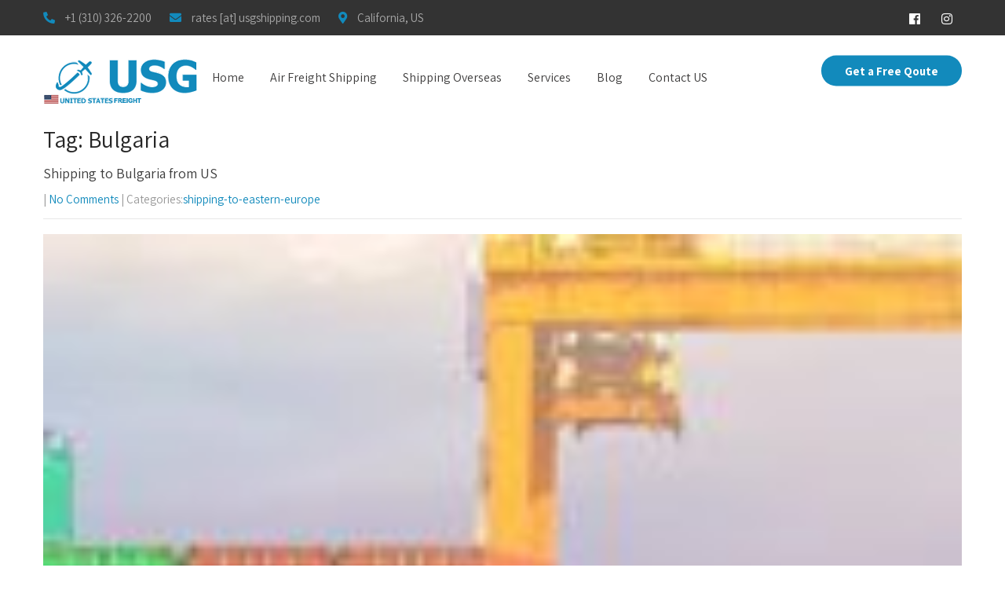

--- FILE ---
content_type: text/html; charset=UTF-8
request_url: https://usgshipping.com/tag/bulgaria/
body_size: 56493
content:
<!DOCTYPE html>
<html lang="en-US">
<head>
<meta charset="UTF-8">
<meta name="SKYPE_TOOLBAR" content="SKYPE_TOOLBAR_PARSER_COMPATIBLE">
<meta name="viewport" content="width=device-width, initial-scale=1">
<link rel="profile" href="http://gmpg.org/xfn/11">
<link rel="pingback" href="https://usgshipping.com/xmlrpc.php">
<!--[if lt IE 9]>
<script type="text/javascript" src="https://usgshipping.com/wp-content/themes/transport-pro/js/html5.js"></script>
<link rel="stylesheet" href="https://usgshipping.com/wp-content/themes/transport-pro/css/ie.css" type="text/css" media="all" />
<![endif]-->
<meta name='robots' content='index, follow, max-image-preview:large, max-snippet:-1, max-video-preview:-1' />
	<style>img:is([sizes="auto" i], [sizes^="auto," i]) { contain-intrinsic-size: 3000px 1500px }</style>
	
	<!-- This site is optimized with the Yoast SEO plugin v26.5 - https://yoast.com/wordpress/plugins/seo/ -->
	<title>Bulgaria Archives - USG Shipping</title>
	<link rel="canonical" href="https://usgshipping.com/tag/bulgaria/" />
	<meta property="og:locale" content="en_US" />
	<meta property="og:type" content="article" />
	<meta property="og:title" content="Bulgaria Archives - USG Shipping" />
	<meta property="og:url" content="https://usgshipping.com/tag/bulgaria/" />
	<meta property="og:site_name" content="USG Shipping" />
	<meta name="twitter:card" content="summary_large_image" />
	<script type="application/ld+json" class="yoast-schema-graph">{"@context":"https://schema.org","@graph":[{"@type":"CollectionPage","@id":"https://usgshipping.com/tag/bulgaria/","url":"https://usgshipping.com/tag/bulgaria/","name":"Bulgaria Archives - USG Shipping","isPartOf":{"@id":"https://usgshipping.com/#website"},"primaryImageOfPage":{"@id":"https://usgshipping.com/tag/bulgaria/#primaryimage"},"image":{"@id":"https://usgshipping.com/tag/bulgaria/#primaryimage"},"thumbnailUrl":"https://usgshipping.com/wp-content/uploads/Shipping-to-Bulgaria-from-US.jpg","breadcrumb":{"@id":"https://usgshipping.com/tag/bulgaria/#breadcrumb"},"inLanguage":"en-US"},{"@type":"ImageObject","inLanguage":"en-US","@id":"https://usgshipping.com/tag/bulgaria/#primaryimage","url":"https://usgshipping.com/wp-content/uploads/Shipping-to-Bulgaria-from-US.jpg","contentUrl":"https://usgshipping.com/wp-content/uploads/Shipping-to-Bulgaria-from-US.jpg","width":800,"height":200,"caption":"Shipping-to-Bulgaria-from-US"},{"@type":"BreadcrumbList","@id":"https://usgshipping.com/tag/bulgaria/#breadcrumb","itemListElement":[{"@type":"ListItem","position":1,"name":"Home","item":"https://usgshipping.com/"},{"@type":"ListItem","position":2,"name":"Bulgaria"}]},{"@type":"WebSite","@id":"https://usgshipping.com/#website","url":"https://usgshipping.com/","name":"USG Shipping Services","description":"International Container Shipping Services","publisher":{"@id":"https://usgshipping.com/#organization"},"potentialAction":[{"@type":"SearchAction","target":{"@type":"EntryPoint","urlTemplate":"https://usgshipping.com/?s={search_term_string}"},"query-input":{"@type":"PropertyValueSpecification","valueRequired":true,"valueName":"search_term_string"}}],"inLanguage":"en-US"},{"@type":"Organization","@id":"https://usgshipping.com/#organization","name":"USG Shipping","url":"https://usgshipping.com/","logo":{"@type":"ImageObject","inLanguage":"en-US","@id":"https://usgshipping.com/#/schema/logo/image/","url":"https://usgshipping.com/wp-content/uploads/2020/05/NewLogo.png","contentUrl":"https://usgshipping.com/wp-content/uploads/2020/05/NewLogo.png","width":270,"height":78,"caption":"USG Shipping"},"image":{"@id":"https://usgshipping.com/#/schema/logo/image/"},"sameAs":["https://facebook.com/usgeneralshipping","https://instagram.com/usgshipping_official"]}]}</script>
	<!-- / Yoast SEO plugin. -->


<link rel='dns-prefetch' href='//fonts.googleapis.com' />
<link rel="alternate" type="application/rss+xml" title="USG Shipping &raquo; Feed" href="https://usgshipping.com/feed/" />
<link rel="alternate" type="application/rss+xml" title="USG Shipping &raquo; Comments Feed" href="https://usgshipping.com/comments/feed/" />
<link rel="alternate" type="application/rss+xml" title="USG Shipping &raquo; Bulgaria Tag Feed" href="https://usgshipping.com/tag/bulgaria/feed/" />
<script type="text/javascript">
/* <![CDATA[ */
window._wpemojiSettings = {"baseUrl":"https:\/\/s.w.org\/images\/core\/emoji\/15.0.3\/72x72\/","ext":".png","svgUrl":"https:\/\/s.w.org\/images\/core\/emoji\/15.0.3\/svg\/","svgExt":".svg","source":{"concatemoji":"https:\/\/usgshipping.com\/wp-includes\/js\/wp-emoji-release.min.js?ver=6.7.4"}};
/*! This file is auto-generated */
!function(i,n){var o,s,e;function c(e){try{var t={supportTests:e,timestamp:(new Date).valueOf()};sessionStorage.setItem(o,JSON.stringify(t))}catch(e){}}function p(e,t,n){e.clearRect(0,0,e.canvas.width,e.canvas.height),e.fillText(t,0,0);var t=new Uint32Array(e.getImageData(0,0,e.canvas.width,e.canvas.height).data),r=(e.clearRect(0,0,e.canvas.width,e.canvas.height),e.fillText(n,0,0),new Uint32Array(e.getImageData(0,0,e.canvas.width,e.canvas.height).data));return t.every(function(e,t){return e===r[t]})}function u(e,t,n){switch(t){case"flag":return n(e,"\ud83c\udff3\ufe0f\u200d\u26a7\ufe0f","\ud83c\udff3\ufe0f\u200b\u26a7\ufe0f")?!1:!n(e,"\ud83c\uddfa\ud83c\uddf3","\ud83c\uddfa\u200b\ud83c\uddf3")&&!n(e,"\ud83c\udff4\udb40\udc67\udb40\udc62\udb40\udc65\udb40\udc6e\udb40\udc67\udb40\udc7f","\ud83c\udff4\u200b\udb40\udc67\u200b\udb40\udc62\u200b\udb40\udc65\u200b\udb40\udc6e\u200b\udb40\udc67\u200b\udb40\udc7f");case"emoji":return!n(e,"\ud83d\udc26\u200d\u2b1b","\ud83d\udc26\u200b\u2b1b")}return!1}function f(e,t,n){var r="undefined"!=typeof WorkerGlobalScope&&self instanceof WorkerGlobalScope?new OffscreenCanvas(300,150):i.createElement("canvas"),a=r.getContext("2d",{willReadFrequently:!0}),o=(a.textBaseline="top",a.font="600 32px Arial",{});return e.forEach(function(e){o[e]=t(a,e,n)}),o}function t(e){var t=i.createElement("script");t.src=e,t.defer=!0,i.head.appendChild(t)}"undefined"!=typeof Promise&&(o="wpEmojiSettingsSupports",s=["flag","emoji"],n.supports={everything:!0,everythingExceptFlag:!0},e=new Promise(function(e){i.addEventListener("DOMContentLoaded",e,{once:!0})}),new Promise(function(t){var n=function(){try{var e=JSON.parse(sessionStorage.getItem(o));if("object"==typeof e&&"number"==typeof e.timestamp&&(new Date).valueOf()<e.timestamp+604800&&"object"==typeof e.supportTests)return e.supportTests}catch(e){}return null}();if(!n){if("undefined"!=typeof Worker&&"undefined"!=typeof OffscreenCanvas&&"undefined"!=typeof URL&&URL.createObjectURL&&"undefined"!=typeof Blob)try{var e="postMessage("+f.toString()+"("+[JSON.stringify(s),u.toString(),p.toString()].join(",")+"));",r=new Blob([e],{type:"text/javascript"}),a=new Worker(URL.createObjectURL(r),{name:"wpTestEmojiSupports"});return void(a.onmessage=function(e){c(n=e.data),a.terminate(),t(n)})}catch(e){}c(n=f(s,u,p))}t(n)}).then(function(e){for(var t in e)n.supports[t]=e[t],n.supports.everything=n.supports.everything&&n.supports[t],"flag"!==t&&(n.supports.everythingExceptFlag=n.supports.everythingExceptFlag&&n.supports[t]);n.supports.everythingExceptFlag=n.supports.everythingExceptFlag&&!n.supports.flag,n.DOMReady=!1,n.readyCallback=function(){n.DOMReady=!0}}).then(function(){return e}).then(function(){var e;n.supports.everything||(n.readyCallback(),(e=n.source||{}).concatemoji?t(e.concatemoji):e.wpemoji&&e.twemoji&&(t(e.twemoji),t(e.wpemoji)))}))}((window,document),window._wpemojiSettings);
/* ]]> */
</script>

<style id='wp-emoji-styles-inline-css' type='text/css'>

	img.wp-smiley, img.emoji {
		display: inline !important;
		border: none !important;
		box-shadow: none !important;
		height: 1em !important;
		width: 1em !important;
		margin: 0 0.07em !important;
		vertical-align: -0.1em !important;
		background: none !important;
		padding: 0 !important;
	}
</style>
<link rel='stylesheet' id='wp-block-library-css' href='https://usgshipping.com/wp-includes/css/dist/block-library/style.min.css?ver=6.7.4' type='text/css' media='all' />
<style id='classic-theme-styles-inline-css' type='text/css'>
/*! This file is auto-generated */
.wp-block-button__link{color:#fff;background-color:#32373c;border-radius:9999px;box-shadow:none;text-decoration:none;padding:calc(.667em + 2px) calc(1.333em + 2px);font-size:1.125em}.wp-block-file__button{background:#32373c;color:#fff;text-decoration:none}
</style>
<style id='global-styles-inline-css' type='text/css'>
:root{--wp--preset--aspect-ratio--square: 1;--wp--preset--aspect-ratio--4-3: 4/3;--wp--preset--aspect-ratio--3-4: 3/4;--wp--preset--aspect-ratio--3-2: 3/2;--wp--preset--aspect-ratio--2-3: 2/3;--wp--preset--aspect-ratio--16-9: 16/9;--wp--preset--aspect-ratio--9-16: 9/16;--wp--preset--color--black: #000000;--wp--preset--color--cyan-bluish-gray: #abb8c3;--wp--preset--color--white: #ffffff;--wp--preset--color--pale-pink: #f78da7;--wp--preset--color--vivid-red: #cf2e2e;--wp--preset--color--luminous-vivid-orange: #ff6900;--wp--preset--color--luminous-vivid-amber: #fcb900;--wp--preset--color--light-green-cyan: #7bdcb5;--wp--preset--color--vivid-green-cyan: #00d084;--wp--preset--color--pale-cyan-blue: #8ed1fc;--wp--preset--color--vivid-cyan-blue: #0693e3;--wp--preset--color--vivid-purple: #9b51e0;--wp--preset--gradient--vivid-cyan-blue-to-vivid-purple: linear-gradient(135deg,rgba(6,147,227,1) 0%,rgb(155,81,224) 100%);--wp--preset--gradient--light-green-cyan-to-vivid-green-cyan: linear-gradient(135deg,rgb(122,220,180) 0%,rgb(0,208,130) 100%);--wp--preset--gradient--luminous-vivid-amber-to-luminous-vivid-orange: linear-gradient(135deg,rgba(252,185,0,1) 0%,rgba(255,105,0,1) 100%);--wp--preset--gradient--luminous-vivid-orange-to-vivid-red: linear-gradient(135deg,rgba(255,105,0,1) 0%,rgb(207,46,46) 100%);--wp--preset--gradient--very-light-gray-to-cyan-bluish-gray: linear-gradient(135deg,rgb(238,238,238) 0%,rgb(169,184,195) 100%);--wp--preset--gradient--cool-to-warm-spectrum: linear-gradient(135deg,rgb(74,234,220) 0%,rgb(151,120,209) 20%,rgb(207,42,186) 40%,rgb(238,44,130) 60%,rgb(251,105,98) 80%,rgb(254,248,76) 100%);--wp--preset--gradient--blush-light-purple: linear-gradient(135deg,rgb(255,206,236) 0%,rgb(152,150,240) 100%);--wp--preset--gradient--blush-bordeaux: linear-gradient(135deg,rgb(254,205,165) 0%,rgb(254,45,45) 50%,rgb(107,0,62) 100%);--wp--preset--gradient--luminous-dusk: linear-gradient(135deg,rgb(255,203,112) 0%,rgb(199,81,192) 50%,rgb(65,88,208) 100%);--wp--preset--gradient--pale-ocean: linear-gradient(135deg,rgb(255,245,203) 0%,rgb(182,227,212) 50%,rgb(51,167,181) 100%);--wp--preset--gradient--electric-grass: linear-gradient(135deg,rgb(202,248,128) 0%,rgb(113,206,126) 100%);--wp--preset--gradient--midnight: linear-gradient(135deg,rgb(2,3,129) 0%,rgb(40,116,252) 100%);--wp--preset--font-size--small: 13px;--wp--preset--font-size--medium: 20px;--wp--preset--font-size--large: 36px;--wp--preset--font-size--x-large: 42px;--wp--preset--spacing--20: 0.44rem;--wp--preset--spacing--30: 0.67rem;--wp--preset--spacing--40: 1rem;--wp--preset--spacing--50: 1.5rem;--wp--preset--spacing--60: 2.25rem;--wp--preset--spacing--70: 3.38rem;--wp--preset--spacing--80: 5.06rem;--wp--preset--shadow--natural: 6px 6px 9px rgba(0, 0, 0, 0.2);--wp--preset--shadow--deep: 12px 12px 50px rgba(0, 0, 0, 0.4);--wp--preset--shadow--sharp: 6px 6px 0px rgba(0, 0, 0, 0.2);--wp--preset--shadow--outlined: 6px 6px 0px -3px rgba(255, 255, 255, 1), 6px 6px rgba(0, 0, 0, 1);--wp--preset--shadow--crisp: 6px 6px 0px rgba(0, 0, 0, 1);}:where(.is-layout-flex){gap: 0.5em;}:where(.is-layout-grid){gap: 0.5em;}body .is-layout-flex{display: flex;}.is-layout-flex{flex-wrap: wrap;align-items: center;}.is-layout-flex > :is(*, div){margin: 0;}body .is-layout-grid{display: grid;}.is-layout-grid > :is(*, div){margin: 0;}:where(.wp-block-columns.is-layout-flex){gap: 2em;}:where(.wp-block-columns.is-layout-grid){gap: 2em;}:where(.wp-block-post-template.is-layout-flex){gap: 1.25em;}:where(.wp-block-post-template.is-layout-grid){gap: 1.25em;}.has-black-color{color: var(--wp--preset--color--black) !important;}.has-cyan-bluish-gray-color{color: var(--wp--preset--color--cyan-bluish-gray) !important;}.has-white-color{color: var(--wp--preset--color--white) !important;}.has-pale-pink-color{color: var(--wp--preset--color--pale-pink) !important;}.has-vivid-red-color{color: var(--wp--preset--color--vivid-red) !important;}.has-luminous-vivid-orange-color{color: var(--wp--preset--color--luminous-vivid-orange) !important;}.has-luminous-vivid-amber-color{color: var(--wp--preset--color--luminous-vivid-amber) !important;}.has-light-green-cyan-color{color: var(--wp--preset--color--light-green-cyan) !important;}.has-vivid-green-cyan-color{color: var(--wp--preset--color--vivid-green-cyan) !important;}.has-pale-cyan-blue-color{color: var(--wp--preset--color--pale-cyan-blue) !important;}.has-vivid-cyan-blue-color{color: var(--wp--preset--color--vivid-cyan-blue) !important;}.has-vivid-purple-color{color: var(--wp--preset--color--vivid-purple) !important;}.has-black-background-color{background-color: var(--wp--preset--color--black) !important;}.has-cyan-bluish-gray-background-color{background-color: var(--wp--preset--color--cyan-bluish-gray) !important;}.has-white-background-color{background-color: var(--wp--preset--color--white) !important;}.has-pale-pink-background-color{background-color: var(--wp--preset--color--pale-pink) !important;}.has-vivid-red-background-color{background-color: var(--wp--preset--color--vivid-red) !important;}.has-luminous-vivid-orange-background-color{background-color: var(--wp--preset--color--luminous-vivid-orange) !important;}.has-luminous-vivid-amber-background-color{background-color: var(--wp--preset--color--luminous-vivid-amber) !important;}.has-light-green-cyan-background-color{background-color: var(--wp--preset--color--light-green-cyan) !important;}.has-vivid-green-cyan-background-color{background-color: var(--wp--preset--color--vivid-green-cyan) !important;}.has-pale-cyan-blue-background-color{background-color: var(--wp--preset--color--pale-cyan-blue) !important;}.has-vivid-cyan-blue-background-color{background-color: var(--wp--preset--color--vivid-cyan-blue) !important;}.has-vivid-purple-background-color{background-color: var(--wp--preset--color--vivid-purple) !important;}.has-black-border-color{border-color: var(--wp--preset--color--black) !important;}.has-cyan-bluish-gray-border-color{border-color: var(--wp--preset--color--cyan-bluish-gray) !important;}.has-white-border-color{border-color: var(--wp--preset--color--white) !important;}.has-pale-pink-border-color{border-color: var(--wp--preset--color--pale-pink) !important;}.has-vivid-red-border-color{border-color: var(--wp--preset--color--vivid-red) !important;}.has-luminous-vivid-orange-border-color{border-color: var(--wp--preset--color--luminous-vivid-orange) !important;}.has-luminous-vivid-amber-border-color{border-color: var(--wp--preset--color--luminous-vivid-amber) !important;}.has-light-green-cyan-border-color{border-color: var(--wp--preset--color--light-green-cyan) !important;}.has-vivid-green-cyan-border-color{border-color: var(--wp--preset--color--vivid-green-cyan) !important;}.has-pale-cyan-blue-border-color{border-color: var(--wp--preset--color--pale-cyan-blue) !important;}.has-vivid-cyan-blue-border-color{border-color: var(--wp--preset--color--vivid-cyan-blue) !important;}.has-vivid-purple-border-color{border-color: var(--wp--preset--color--vivid-purple) !important;}.has-vivid-cyan-blue-to-vivid-purple-gradient-background{background: var(--wp--preset--gradient--vivid-cyan-blue-to-vivid-purple) !important;}.has-light-green-cyan-to-vivid-green-cyan-gradient-background{background: var(--wp--preset--gradient--light-green-cyan-to-vivid-green-cyan) !important;}.has-luminous-vivid-amber-to-luminous-vivid-orange-gradient-background{background: var(--wp--preset--gradient--luminous-vivid-amber-to-luminous-vivid-orange) !important;}.has-luminous-vivid-orange-to-vivid-red-gradient-background{background: var(--wp--preset--gradient--luminous-vivid-orange-to-vivid-red) !important;}.has-very-light-gray-to-cyan-bluish-gray-gradient-background{background: var(--wp--preset--gradient--very-light-gray-to-cyan-bluish-gray) !important;}.has-cool-to-warm-spectrum-gradient-background{background: var(--wp--preset--gradient--cool-to-warm-spectrum) !important;}.has-blush-light-purple-gradient-background{background: var(--wp--preset--gradient--blush-light-purple) !important;}.has-blush-bordeaux-gradient-background{background: var(--wp--preset--gradient--blush-bordeaux) !important;}.has-luminous-dusk-gradient-background{background: var(--wp--preset--gradient--luminous-dusk) !important;}.has-pale-ocean-gradient-background{background: var(--wp--preset--gradient--pale-ocean) !important;}.has-electric-grass-gradient-background{background: var(--wp--preset--gradient--electric-grass) !important;}.has-midnight-gradient-background{background: var(--wp--preset--gradient--midnight) !important;}.has-small-font-size{font-size: var(--wp--preset--font-size--small) !important;}.has-medium-font-size{font-size: var(--wp--preset--font-size--medium) !important;}.has-large-font-size{font-size: var(--wp--preset--font-size--large) !important;}.has-x-large-font-size{font-size: var(--wp--preset--font-size--x-large) !important;}
:where(.wp-block-post-template.is-layout-flex){gap: 1.25em;}:where(.wp-block-post-template.is-layout-grid){gap: 1.25em;}
:where(.wp-block-columns.is-layout-flex){gap: 2em;}:where(.wp-block-columns.is-layout-grid){gap: 2em;}
:root :where(.wp-block-pullquote){font-size: 1.5em;line-height: 1.6;}
</style>
<link rel='stylesheet' id='contact-form-7-css' href='https://usgshipping.com/wp-content/plugins/contact-form-7/includes/css/styles.css?ver=6.1.4' type='text/css' media='all' />
<link rel='stylesheet' id='SFSImainCss-css' href='https://usgshipping.com/wp-content/plugins/ultimate-social-media-icons/css/sfsi-style.css?ver=2.9.6' type='text/css' media='all' />
<link rel='stylesheet' id='disable_sfsi-css' href='https://usgshipping.com/wp-content/plugins/ultimate-social-media-icons/css/disable_sfsi.css?ver=6.7.4' type='text/css' media='all' />
<link rel='stylesheet' id='transportpro-gfonts-lato-css' href='//fonts.googleapis.com/css?family=Assistant%3A300%2C400%2C600%2C700%2C800&#038;ver=6.7.4' type='text/css' media='all' />
<link rel='stylesheet' id='transportpro-gfonts-body-css' href='//fonts.googleapis.com/css?family=Assistant&#038;subset=cyrillic%2Carabic%2Cbengali%2Ccyrillic%2Ccyrillic-ext%2Cdevanagari%2Cgreek%2Cgreek-ext%2Cgujarati%2Chebrew%2Clatin-ext%2Ctamil%2Ctelugu%2Cthai%2Cvietnamese%2Clatin&#038;ver=6.7.4' type='text/css' media='all' />
<link rel='stylesheet' id='transportpro-gfonts-logo-css' href='//fonts.googleapis.com/css?family=Assistant&#038;subset=cyrillic%2Carabic%2Cbengali%2Ccyrillic%2Ccyrillic-ext%2Cdevanagari%2Cgreek%2Cgreek-ext%2Cgujarati%2Chebrew%2Clatin-ext%2Ctamil%2Ctelugu%2Cthai%2Cvietnamese%2Clatin&#038;ver=6.7.4' type='text/css' media='all' />
<link rel='stylesheet' id='transportpro-basic-style-css' href='https://usgshipping.com/wp-content/themes/transport-pro/style.css?ver=6.7.4' type='text/css' media='all' />
<link rel='stylesheet' id='transportpro-editor-style-css' href='https://usgshipping.com/wp-content/themes/transport-pro/editor-style.css?ver=6.7.4' type='text/css' media='all' />
<link rel='stylesheet' id='transportpro-base-style-css' href='https://usgshipping.com/wp-content/themes/transport-pro/css/default.css?ver=6.7.4' type='text/css' media='all' />
<link rel='stylesheet' id='transportpro-fontawesome-all-style-css' href='https://usgshipping.com/wp-content/themes/transport-pro/fontsawesome/css/fontawesome-all.css?ver=6.7.4' type='text/css' media='all' />
<link rel='stylesheet' id='transportpro-hover-min-css' href='https://usgshipping.com/wp-content/themes/transport-pro/css/hover-min.css?ver=6.7.4' type='text/css' media='all' />
<link rel='stylesheet' id='transportpro-responsive-style-css' href='https://usgshipping.com/wp-content/themes/transport-pro/css/responsive.css?ver=6.7.4' type='text/css' media='all' />
<link rel='stylesheet' id='transportpro-mixitup-style-css' href='https://usgshipping.com/wp-content/themes/transport-pro/mixitup/style-mixitup.css?ver=6.7.4' type='text/css' media='all' />
<script type="text/javascript" async src="https://usgshipping.com/wp-includes/js/jquery/jquery.min.js?ver=3.7.1" id="jquery-core-js"></script>
<script type="text/javascript" async src="https://usgshipping.com/wp-includes/js/jquery/jquery-migrate.min.js?ver=3.4.1" id="jquery-migrate-js"></script>
<script type="text/javascript" async src="https://usgshipping.com/wp-content/themes/transport-pro/mixitup/jquery_013.js?ver=6.7.4" id="transportpro-jquery_013-script-js"></script>
<script type="text/javascript" async src="https://usgshipping.com/wp-content/themes/transport-pro/mixitup/jquery_003.js?ver=6.7.4" id="transportpro-jquery_003-script-js"></script>
<script type="text/javascript" async src="https://usgshipping.com/wp-content/themes/transport-pro/mixitup/jquery.prettyPhoto5152.js?ver=6.7.4" id="transportpro-prettyphoto-script-js"></script>
<link rel="https://api.w.org/" href="https://usgshipping.com/wp-json/" /><link rel="alternate" title="JSON" type="application/json" href="https://usgshipping.com/wp-json/wp/v2/tags/123" /><link rel="EditURI" type="application/rsd+xml" title="RSD" href="https://usgshipping.com/xmlrpc.php?rsd" />
<meta name="generator" content="WordPress 6.7.4" />
<meta name="follow.[base64]" content="0kTFYBgvXfreVCuggUQn"/><!-- Analytics by WP Statistics - https://wp-statistics.com -->
    	
    	<script>
		jQuery(window).bind('scroll', function() {
	var wwd = jQuery(window).width();
	if( wwd > 939 ){
		var navHeight = jQuery( window ).height() - 575;
			}
});		
					



// jQuery(window).load(function() {   
  // jQuery('.owl-carousel').owlCarousel({
    // loop:false,	
	// autoplay: false,
	// autoplayTimeout: 8000,
    // margin:20,
    // nav:false,
	// dots: true,
    // responsive:{
        // 0:{
            // items:1
        // },
        // 600:{
            // items:1
        // },
        // 1000:{
            // items:1
        // }
    // }
// })
    
  // });


jQuery(document).ready(function() {
  
  jQuery('.link').on('click', function(event){
    var $this = jQuery(this);
    if($this.hasClass('clicked')){
      $this.removeAttr('style').removeClass('clicked');
    } else{
      $this.css('background','#7fc242').addClass('clicked');
    }
  });
 
});
</script>


<style>@media screen and (max-width: 768px){
    .slider-main{
        display: none;
    }
#Mobileh1{
 display: block!important;
}
}
.menu-mainmenu-container {
margin-top:10px;
}
.sitenav ul li a{
padding: 30px 15px!important;
}</style><style>body, .contact-form-section .address,  .accordion-box .acc-content, #contactform_main input[type=text], #contactform_main input[type=email], #contactform_main input[type=tel], #contactform_main input[type=url], #contactform_main textarea, #contactform_main ::-webkit-input-placeholder,#contactform_main ::-moz-placeholder{color:#565656;}body{font-family:Assistant; font-size:15px;}.logo h1 {font-family:Assistant;color:#333333;font-size:28px}.tagline{color:#282828;}.logo img{height:auto;}.sitenav ul{font-family:'Assistant', sans-serif;font-size:15px}.sitenav ul li a, .sitenav ul li.current_page_item ul.sub-menu li a, .sitenav ul li.current-menu-parent ul.sub-menu li a{color:#3f3e3e;}.sitenav ul li ul{background:#f8f8f8;}h2.section_title{ font-family:Assistant; font-size:38px; color:#222222; }a:hover, .slide_toggle a:hover{color:#272727;}.footer h5, #footer-info .cols-2 h5{color:#ffffff; font-size:19px; }.copyright-txt{color:#979797}.design-by{color:#979797}.header-top{ color:#a7a7a7; background-color:#333333;}.header-top .social-icons a{ color:#ffffff;}.header{background-color:#ffffff;}.button, #commentform input#submit, input.search-submit, .post-password-form input[type=submit], p.read-more a, .pagination ul li span, .pagination ul li a, .headertop .right a, .wpcf7 form input[type='submit'], #sidebar .search-form input.search-submit{ color:#ffffff; }.button:hover, #commentform input#submit:hover, input.search-submit:hover, .post-password-form input[type=submit]:hover, p.read-more a:hover, .pagination ul li .current, .pagination ul li a:hover,.headertop .right a:hover, .wpcf7 form input[type='submit']:hover{background-color:#202020; color:#ffffff;}a.morebutton{ color:#ffffff; }a.morebutton:hover{background-color:#202020; color:#ffffff;}a.buttonstyle1{background-color:#202020; color:#ffffff; }a.buttonstyle1:hover{ color:#ffffff;}#sidebar .search-form input.search-field{ background-color:#F0EFEF; color:#6e6d6d;  }h3.widget-title{ color:#111111;}#footer-wrapper{background-color:#181818; color:#979797;}.footer ul li a{color:#979797;}.contactdetail a{color:#979797; }.copyright-wrapper{background-color:#070707;}.nivo-controlNav a{background-color:#ffffff}.nivo-controlNav a{border-color:#ffffff}#sidebar ul li{border-color:#d0cfcf}#sidebar ul li a{color:#78797c; }.nivo-caption h2{ font-family:Assistant; color:#ffffff; font-size:72px;  }.nivo-caption p{font-family:Assistant; color:#ffffff; font-size:18px;}.copyright-wrapper a:hover{ color: #ffffff; }.toggle a{ color:#ffffff; }h1,h2,h3,h4,h5,h6{ font-family:Assistant; }h1{ font-size:30px; color:#272727;}h2{ font-size:28px; color:#272727;}h3{ font-size:18px; color:#272727;}h4{ font-size:22px; color:#272727;}h5{font-size:20px; color:#272727;}h6{ font-size:17px; color:#272727;}.footer .social-icons a, #footer-info .social-icons a{ color:#ffffff; background-color:#212121;}ul.portfoliofilter li a{color:#010101;}.holderwrap h5{ color:#ffffff; }.holderwrap h5::after{ background-color:#ffffff; }.news-box h6 a{ color:#4b4a4a; }.teammember-list:hover span.title{ color:#ffffff; }.counterlist .counter, .counterlist .countercon, .counterlist h6{color:#ffffff; }.owl-controls .owl-dot span{ background-color:#cccccc; }#clienttestiminials .item{ color:#606060; }ul.recent-post li a{ color:#ffffff; }.button, 
			#commentform input#submit, 
			input.search-submit, 
			.post-password-form input[type='submit'], 
			p.read-more a, 
			.pagination ul li span, 
			.pagination ul li a, 
			.headertop .right a, 
			.wpcf7 form input[type='submit'], 
			#sidebar .search-form input.search-submit,
			.nivo-controlNav a.active,
			.counterlist:hover .cntimage,
			.offer-1-column .offimgbx,
			.hvr-rectangle-out::before,			
			.holderwrap,
			.owl-controls .owl-dot.active span,
			.button:hover, 
			#commentform input#submit:hover, 
			input.search-submit:hover, 
			.post-password-form input[type=submit]:hover, 
			p.read-more a:hover, 
			.pagination ul li .current, 
			.pagination ul li a:hover,
			.headertop .right a:hover, 
			.wpcf7 form input[type='submit']:hover,
			.shopnow:hover,			
			.toggle a,
			a.morebutton,
			a.buttonstyle1:hover,
			.shopnow:hover,
			.mainmenu,
			.hvr-sweep-to-right::before,
			.news-thumb .postdt,			
			.news-box .news-thumb,
			h2.section_title::after, .teammember-list:hover .titledesbox, .woocommerce ul.products li .woocommerce-loop-product__title, .newsletter-form input[type=submit], .wearesuprime .aboutmore a, .woocommerce span.onsale, #section8 .subtitle, #footer-info .social-icons a:hover, a.booknow, .plans.has-popular .plan-box.popular-plan .plan-price, .plans.has-popular .plan-box.popular-plan .plan-button a, .star-strip{background-color:#128abc; }.header-top .social-icons a:hover,
			.sitenav ul li a:hover, 
			.sitenav ul li.current_page_item a, 
			.sitenav ul li.current_page_item ul li a:hover,
			.sitenav ul li.current-menu-parent a, 
			.sitenav ul li:hover,
			.sitenav ul li.current_page_item ul.sub-menu li a:hover, 
			.sitenav ul li.current-menu-parent ul.sub-menu li a:hover,
			.sitenav ul li.current-menu-parent ul.sub-menu li.current_page_item a,
			.sitenav ul li:hover,
			.cntbutton,
			.offcontnt .pricedv,		
			.contactdetail a:hover, 
			.footer h5 span, 
			.footer ul li a:hover, 
			.footer ul li.current_page_item a, 
			div.recent-post a:hover,
			.footer .social-icons a:hover,
			.copyright-wrapper a,
			a, 
			.slide_toggle a, 
			.news-box h6 a:hover,
			#sidebar ul li a:hover,
			.member-social-icon a:hover,
			.best-featurs:hover i,
			.woocommerce div.product p.price, .woocommerce div.product span.price,
			.frdbox i, ul.portfoliofilter li a.selected, ul.portfoliofilter li a:hover, ul.portfoliofilter li:hover a,
			.logo h1 span, .nivo-caption .button:hover, .variety-spa-list ul li a:hover, .variety-of-spa h6, .tabs-wrapper .tab-content h6, .tabs-wrapper ul.tabs li a.selected, .tabs-wrapper ul.tabs li:hover a, #clienttestiminials h6, .arrow_box i, .header-top i, .news-box:hover h5, .servicebox:hover h6, .accordion-box h2:hover{ color:#128abc; }.teammember-list:hover .thumnailbx, .woocommerce ul.products li .woocommerce-loop-product__title:after, #transportservices h2.section_title:after{ border-bottom-color:#128abc; }.features-thumb, .counterlist h6:before, #clienttestiminials .tmthumb:after, #clienttestiminials .item span::after, .frdbox h4::after, .owl-controls .owl-dot.active, #section6 h2.section_title span:after, .box-border, .plans .plan-price, .plans .plan-price-border:before, .plans .plan-price-border:after, .plans .plan-button a{ border-color:#128abc; }.woocommerce ul.products li:hover .woocommerce-loop-product__title:after{ border-bottom-color:#128abc ; }.woocommerce ul.products li:hover .woocommerce-loop-product__title, .newsletter-form i, .features:hover .features-thumb, .news-thumb{background-color:#128abc; }.testimonials-area{background-color:rgba(18,138,188,0.8);}.threebox:hover .pagemore{ background-color:#128abc; }.shopnow{ background-color:#202020;}</style>	<style type="text/css">
		
	</style>
	<link rel="icon" href="https://usgshipping.com/wp-content/uploads/cropped-Fav-32x32.jpg" sizes="32x32" />
<link rel="icon" href="https://usgshipping.com/wp-content/uploads/cropped-Fav-192x192.jpg" sizes="192x192" />
<link rel="apple-touch-icon" href="https://usgshipping.com/wp-content/uploads/cropped-Fav-180x180.jpg" />
<meta name="msapplication-TileImage" content="https://usgshipping.com/wp-content/uploads/cropped-Fav-270x270.jpg" />
				<style type="text/css" id="c4wp-checkout-css">
					.woocommerce-checkout .c4wp_captcha_field {
						margin-bottom: 10px;
						margin-top: 15px;
						position: relative;
						display: inline-block;
					}
				</style>
							<style type="text/css" id="c4wp-v3-lp-form-css">
				.login #login, .login #lostpasswordform {
					min-width: 350px !important;
				}
				.wpforms-field-c4wp iframe {
					width: 100% !important;
				}
			</style>
			</head>

<body id="top" class="archive tag tag-bulgaria tag-123 sfsi_actvite_theme_flat group-blog">
<div class="sitewrapper ">

<div class="header">
	    <div class="header-top">
      <div class="container">       
         <div class="left"><span class="phno"><i class="fa fa-rotate-90 fa-phone"></i> +1 (310) 326-2200</span> <span><i class="fa fa-envelope"></i> rates [at] usgshipping.com</span> <span><i class="fas fa-map-marker-alt"></i> California, US</span></div>
         <div class="right"><div class="social-icons">
<a href="https://facebook.com/usgfreight" target="_blank" class="fab fa-facebook"></a>
<a href="https://instagram.com/usgshipping_official" target="_blank" class="fab fa-instagram"></a>
</div></div>
         <div class="clear"></div>       
      </div>
     </div><!--end header-top-->
     

   <div class="container">
      <div class="logo">        
                          <a href="https://usgshipping.com/"><img alt="USG Logo" Title="USG Logo" src="https://usgshipping.com/wp-content/uploads/USG-Logo-Freight.png" / ></a>               
                        				    </div><!-- .logo --> 
    
    		
        	<style>.header_right {margin-right:220px;}</style>
			<a href="https://usgshipping.com/uncategorized/contact-us/" class="booknow">Get a Free Qoute</a>		   
     <div class="header_right"> 
       <div class="toggle">
    	<a class="toggleMenu" href="#">
		            Menu         
              </a>
    </div><!-- toggle -->
    <div class="sitenav">                   
   	 <div class="menu-mainmenu-container"><ul id="menu-mainmenu" class="menu"><li id="menu-item-11" class="menu-item menu-item-type-custom menu-item-object-custom menu-item-11"><a href="/">Home</a></li>
<li id="menu-item-12" class="menu-item menu-item-type-custom menu-item-object-custom menu-item-12"><a href="https://usgshipping.com/shipping-services/air-freight-shipping-overseas/">Air Freight  Shipping</a></li>
<li id="menu-item-13" class="menu-item menu-item-type-custom menu-item-object-custom menu-item-has-children menu-item-13"><a href="#">Shipping Overseas</a>
<ul class="sub-menu">
	<li id="menu-item-14" class="menu-item menu-item-type-custom menu-item-object-custom menu-item-14"><a href="https://usgshipping.com/shipping-services/shipping-cars-overseas/">Shipping Vehicle Overseas</a></li>
	<li id="menu-item-15" class="menu-item menu-item-type-custom menu-item-object-custom menu-item-15"><a href="https://usgshipping.com/shipping-services/shipping-containers-overseas/">Shipping Containers Overseas</a></li>
	<li id="menu-item-16" class="menu-item menu-item-type-custom menu-item-object-custom menu-item-16"><a href="https://usgshipping.com/shipping-services/shipping-boxes-overseas/">Shipping Boxes Overseas</a></li>
</ul>
</li>
<li id="menu-item-1632" class="menu-item menu-item-type-custom menu-item-object-custom menu-item-has-children menu-item-1632"><a href="#">Services</a>
<ul class="sub-menu">
	<li id="menu-item-17" class="menu-item menu-item-type-custom menu-item-object-custom menu-item-17"><a href="https://usgshipping.com/shipping-services/international-shipping-service/">Shipping Services</a></li>
	<li id="menu-item-1640" class="menu-item menu-item-type-custom menu-item-object-custom menu-item-1640"><a href="https://usgshipping.com/shipping-services/auto-dismantle-for-export-from-usa/">Auto Dismantle</a></li>
</ul>
</li>
<li id="menu-item-1590" class="menu-item menu-item-type-taxonomy menu-item-object-category menu-item-1590"><a href="https://usgshipping.com/category/blog/">Blog</a></li>
<li id="menu-item-18" class="menu-item menu-item-type-custom menu-item-object-custom menu-item-18"><a href="https://usgshipping.com/uncategorized/contact-us/">Contact US</a></li>
</ul></div>   
    </div><!--.sitenav --> 
    </div><!--header_right-->
  
 <div class="clear"></div>
</div><!-- .container-->

</div><!-- .header -->
        
		<div class="innerbanner" style="display:none">                
                  </div> 
	 
    
   <style>
</style>

<div class="container content-area">
    <div class="middle-align">
        <div class="site-main sitefull" id="sitemain">
			                <header class="page-header">
                    <h1 class="page-title">
                        Tag: Bulgaria                    </h1>
                                    </header><!-- .page-header -->
				                                    <div class="blog-post-repeat">
	
    <article id="post-164" class="post-164 post type-post status-publish format-standard has-post-thumbnail hentry category-shipping-to-eastern-europe tag-bulgaria tag-shipping-to-bulgaria">
        <header class="entry-header">
            <h3 class="post-title"><a href="https://usgshipping.com/shipping-to-europe-from-usa/shipping-to-eastern-europe/shipping-to-bulgaria-from-us/" rel="bookmark">Shipping to Bulgaria from US</a></h3>
                            <div class="postmeta">
                    <div class="post-date"></div><!-- post-date -->
                    <div class="post-comment"> | <a href="https://usgshipping.com/shipping-to-europe-from-usa/shipping-to-eastern-europe/shipping-to-bulgaria-from-us/#respond">No Comments</a></div>
                    <div class="post-categories"> | Categories:<a href="https://usgshipping.com/category/shipping-to-europe-from-usa/shipping-to-eastern-europe/" title="View all posts in shipping-to-eastern-europe">shipping-to-eastern-europe</a></div>
                    <div class="clear"></div>
                </div><!-- postmeta -->
            	        	            <div class="post-thumb"><a href="https://usgshipping.com/shipping-to-europe-from-usa/shipping-to-eastern-europe/shipping-to-bulgaria-from-us/"><img width="150" height="150" src="https://usgshipping.com/wp-content/uploads/Shipping-to-Bulgaria-from-US-150x150.jpg" class="alignleft wp-post-image" alt="Shipping-to-Bulgaria-from-US" decoding="async" /></a></div><!-- post-thumb -->
	                    
        </header><!-- .entry-header -->
    
                    <div class="entry-summary">
                <p>For your convenience, we offer seamless air freight shipping to Bulgaria and container shipping to Bulgaria. We are USG Shipping, and we are a trusted partner in your transportation goals. We aim to give hassle-free, cost-effective and straight-forward logistics services with no last-minute surprises or hidden charges. Our team works hard to make sure your goods arrive at their&#8230;</p>
                  
                <p class="read-more"><a href="https://usgshipping.com/shipping-to-europe-from-usa/shipping-to-eastern-europe/shipping-to-bulgaria-from-us/">Read More</a></p>
            </div><!-- .entry-summary -->
                
    </article><!-- #post-## -->
    <div class="spacer20"></div>
</div><!-- blog-post-repeat -->                                                    </div>
                <div class="clear"></div>
    </div>
</div>


<div id="footer-wrapper">
    	<div class="container footer">      
        
<!-- =============================== Column One - 1 =================================== -->
			
<!-- =============================== Column Fourth - 4 =================================== -->
          
    		<div class="cols-4">    
                  
                <div class="widget-column-1">            	
              
                <div style="font-weight:bold;font-size:18px;color:#ffffff">CONTACT US</div>
                  <div class="contactdetail">
                	                	  <p><i class="fas fa-map-marker-alt"></i> California, United States of America</p>
                    	
               
					                        <p><i class="fas fa-phone-volume"></i>+1 (310) 326-2200</p>
                                          
                                     		<p><i class="fas fa-fax"></i>+1 (562) 200-9171</p>
                                        
					                      <p><i class="fas fa-envelope"></i><a href="mailto:rates [at] usgshipping.com">rates [at] usgshipping.com</a></p>
                                                          
                </div>
                <div class="clear"></div> 
              </div>                  
			           
               <!--              	 <div class="widget-column-2"> 
                    <div style="font-weight:bold;font-size:18px;color:#ffffff"></div>
                    <div class="menu"><ul>
<li ><a href="https://usgshipping.com/">Home</a></li><li class="page_item page-item-1089"><a href="https://usgshipping.com/usg-freight-inc-bill-of-lading-terms-conditions/">USG FREIGHT INC BILL OF LADING TERMS &#038; CONDITIONS</a></li>
<li class="page_item page-item-23"><a href="https://usgshipping.com/usg-freight-international-shipping-services-company/">USG Shipping &#8211; International shipping services company</a></li>
<li class="page_item page-item-33"><a href="https://usgshipping.com/what-usg-can-do-for-you/">What USG Can Do For You</a></li>
</ul></div>
                                
            		         	
              	 </div>
            	-->
                
             
              <div class="widget-column-3">
                <div style="font-weight:bold;font-size:18px;color:#ffffff">QUICK LINKS</div>
                <div class="menu"><ul>
<li ><a href="https://usgshipping.com/">Home</a></li><li class="page_item page-item-1089"><a href="https://usgshipping.com/usg-freight-inc-bill-of-lading-terms-conditions/">USG FREIGHT INC BILL OF LADING TERMS &#038; CONDITIONS</a></li>
<li class="page_item page-item-23"><a href="https://usgshipping.com/usg-freight-international-shipping-services-company/">USG Shipping &#8211; International shipping services company</a></li>
<li class="page_item page-item-33"><a href="https://usgshipping.com/what-usg-can-do-for-you/">What USG Can Do For You</a></li>
</ul></div>
              </div>             
                        
                
                          <div class="widget-column-4"> 
                <div style="font-weight:bold;font-size:18px;color:#ffffff">SUBSCRIBE US</div>
				Subscribe to our newsletter!

<form class="newsletter-form"><input type="email" placeholder="Enter your email" /><i class="fas fa-paper-plane"></i><input type="submit" value="" /></form><div class="clear"></div>
<div style="font-weight:bold;font-size:18px;color:#ffffff">SOCIAL MEDIA</div>
<div class="social-icons">
<a href="https://facebook.com/usgfreight" target="_blank" class="fab fa-facebook"></a>
<a href="https://instagram.com/usgshipping_official" target="_blank" class="fab fa-instagram"></a>
</div>  
                         
               </div>
                        
                    <div class="clear"></div>
                </div><!--end .cols-4-->
               
            <div class="clear"></div>
        
        </div><!--end .container-->

        

        <div class="copyright-wrapper">
            <div class="container">
                <div class="copyright-txt">
				Copyright © 2026 USG Shipping</div>
                <div class="design-by"></div>
                <div class="clear"></div>
            </div> 
        </div>
       
    </div>    
<div id="back-top">
		<a title="Top of Page" href="#top"><span></span></a>
	</div>                <!--facebook like and share js -->
                <div id="fb-root"></div>
                <script>
                    (function(d, s, id) {
                        var js, fjs = d.getElementsByTagName(s)[0];
                        if (d.getElementById(id)) return;
                        js = d.createElement(s);
                        js.id = id;
                        js.src = "https://connect.facebook.net/en_US/sdk.js#xfbml=1&version=v3.2";
                        fjs.parentNode.insertBefore(js, fjs);
                    }(document, 'script', 'facebook-jssdk'));
                </script>
                <script>
window.addEventListener('sfsi_functions_loaded', function() {
    if (typeof sfsi_responsive_toggle == 'function') {
        sfsi_responsive_toggle(0);
        // console.log('sfsi_responsive_toggle');

    }
})
</script>
<div class="norm_row sfsi_wDiv sfsi_floater_position_bottom-right" id="sfsi_floater" style="z-index: 9999;width:45px;text-align:left;position:absolute;position:absolute;right:30px;bottom:0px;"><div style='width:40px; height:40px;margin-left:5px;margin-bottom:5px; ' class='sfsi_wicons shuffeldiv ' ><div class='inerCnt'><a class=' sficn' data-effect='' target='_blank' rel='noopener'  href='https://facebook.com/usgfreight' id='sfsiid_facebook_icon' style='width:40px;height:40px;opacity:1;background:#336699;'  ><img data-pin-nopin='true' alt='Facebook' title='Facebook' src='https://usgshipping.com/wp-content/plugins/ultimate-social-media-icons/images/icons_theme/flat/flat_facebook.png' width='40' height='40' style='' class='sfcm sfsi_wicon ' data-effect=''   /></a><div class="sfsi_tool_tip_2 fb_tool_bdr sfsiTlleft" style="opacity:0;z-index:-1;" id="sfsiid_facebook"><span class="bot_arow bot_fb_arow"></span><div class="sfsi_inside"><div  class='icon1'><a href='https://facebook.com/usgfreight' target='_blank' rel='noopener'><img data-pin-nopin='true' class='sfsi_wicon' alt='Facebook' title='Facebook' src='https://usgshipping.com/wp-content/plugins/ultimate-social-media-icons/images/visit_icons/Visit_us_fb/icon_Visit_us_en_US.png' /></a></div><div  class='icon2'><div class="fb-like" width="200" data-href="https://usgshipping.com/shipping-to-europe-from-usa/shipping-to-eastern-europe/shipping-to-bulgaria-from-us/"  data-send="false" data-layout="button_count" data-action="like"></div></div><div  class='icon3'><a target='_blank' rel='noopener' href='https://www.facebook.com/sharer/sharer.php?u=https%3A%2F%2Fusgshipping.com%2Ftag%2Fbulgaria' style='display:inline-block;'  > <img class='sfsi_wicon'  data-pin-nopin='true' alt='fb-share-icon' title='Facebook Share' src='https://usgshipping.com/wp-content/plugins/ultimate-social-media-icons/images/share_icons/fb_icons/en_US.svg' /></a></div></div></div></div></div><div style='width:40px; height:40px;margin-left:5px;margin-bottom:5px; ' class='sfsi_wicons shuffeldiv ' ><div class='inerCnt'><a class=' sficn' data-effect='' target='_blank' rel='noopener'  href='' id='sfsiid_twitter_icon' style='width:40px;height:40px;opacity:1;background:#000000;'  ><img data-pin-nopin='true' alt='Twitter' title='Twitter' src='https://usgshipping.com/wp-content/plugins/ultimate-social-media-icons/images/icons_theme/flat/flat_twitter.png' width='40' height='40' style='' class='sfcm sfsi_wicon ' data-effect=''   /></a><div class="sfsi_tool_tip_2 twt_tool_bdr sfsiTlleft" style="opacity:0;z-index:-1;" id="sfsiid_twitter"><span class="bot_arow bot_twt_arow"></span><div class="sfsi_inside"><div  class='icon2'><div class='sf_twiter' style='display: inline-block;vertical-align: middle;width: auto;'>
						<a target='_blank' rel='noopener' href='https://x.com/intent/post?text=Hey%2C+check+out+this+cool+site+I+found%3A+www.usgshipping.com+%23Topic+via%40my_twitter_name+https%3A%2F%2Fusgshipping.com%2Ftag%2Fbulgaria' style='display:inline-block' >
							<img data-pin-nopin= true class='sfsi_wicon' src='https://usgshipping.com/wp-content/plugins/ultimate-social-media-icons/images/share_icons/Twitter_Tweet/en_US_Tweet.svg' alt='Post on X' title='Post on X' >
						</a>
					</div></div></div></div></div></div><div style='width:40px; height:40px;margin-left:5px;margin-bottom:5px; ' class='sfsi_wicons shuffeldiv ' ><div class='inerCnt'><a class=' sficn' data-effect='' target='_blank' rel='noopener'  href='' id='sfsiid_linkedin_icon' style='width:40px;height:40px;opacity:1;background:#0877B5;'  ><img data-pin-nopin='true' alt='LinkedIn' title='LinkedIn' src='https://usgshipping.com/wp-content/plugins/ultimate-social-media-icons/images/icons_theme/flat/flat_linkedin.png' width='40' height='40' style='' class='sfcm sfsi_wicon ' data-effect=''   /></a><div class="sfsi_tool_tip_2 linkedin_tool_bdr sfsiTlleft" style="opacity:0;z-index:-1;" id="sfsiid_linkedin"><span class="bot_arow bot_linkedin_arow"></span><div class="sfsi_inside"><div  class='icon2'><a target='_blank' rel='noopener' href="https://www.linkedin.com/sharing/share-offsite/?url=https%3A%2F%2Fusgshipping.com%2Ftag%2Fbulgaria"><img class="sfsi_wicon" data-pin-nopin= true alt="Share" title="Share" src="https://usgshipping.com/wp-content/plugins/ultimate-social-media-icons/images/share_icons/Linkedin_Share/en_US_share.svg" /></a></div></div></div></div></div><div style='width:40px; height:40px;margin-left:5px;margin-bottom:5px; ' class='sfsi_wicons shuffeldiv ' ><div class='inerCnt'><a class=' sficn' data-effect='' target='_blank' rel='noopener'  href='https://instagram.com/usgshipping_official' id='sfsiid_instagram_icon' style='width:40px;height:40px;opacity:1;background:radial-gradient(circle farthest-corner at 35% 90%, #fec564, rgba(0, 0, 0, 0) 50%), radial-gradient(circle farthest-corner at 0 140%, #fec564, rgba(0, 0, 0, 0) 50%), radial-gradient(ellipse farthest-corner at 0 -25%, #5258cf, rgba(0, 0, 0, 0) 50%), radial-gradient(ellipse farthest-corner at 20% -50%, #5258cf, rgba(0, 0, 0, 0) 50%), radial-gradient(ellipse farthest-corner at 100% 0, #893dc2, rgba(0, 0, 0, 0) 50%), radial-gradient(ellipse farthest-corner at 60% -20%, #893dc2, rgba(0, 0, 0, 0) 50%), radial-gradient(ellipse farthest-corner at 100% 100%, #d9317a, rgba(0, 0, 0, 0)), linear-gradient(#6559ca, #bc318f 30%, #e33f5f 50%, #f77638 70%, #fec66d 100%);'  ><img data-pin-nopin='true' alt='Instagram' title='Instagram' src='https://usgshipping.com/wp-content/plugins/ultimate-social-media-icons/images/icons_theme/flat/flat_instagram.png' width='40' height='40' style='' class='sfcm sfsi_wicon ' data-effect=''   /></a></div></div><div style='width:40px; height:40px;margin-left:5px;margin-bottom:5px; ' class='sfsi_wicons shuffeldiv ' ><div class='inerCnt'><a class=' sficn' data-effect='' target='_blank' rel='noopener'  href='https://api.whatsapp.com/send?text=https%3A%2F%2Fusgshipping.com%2Fshipping-to-europe-from-usa%2Fshipping-to-eastern-europe%2Fshipping-to-bulgaria-from-us%2F' id='sfsiid_whatsapp_icon' style='width:40px;height:40px;opacity:1;background:#3ED946;'  ><img data-pin-nopin='true' alt='WhatsApp' title='WhatsApp' src='https://usgshipping.com/wp-content/plugins/ultimate-social-media-icons/images/icons_theme/flat/flat_whatsapp.png' width='40' height='40' style='' class='sfcm sfsi_wicon ' data-effect=''   /></a></div></div></div ><input type='hidden' id='sfsi_floater_sec' value='bottom-right' /><script>window.addEventListener("sfsi_functions_loaded", function()
			{
				if (typeof sfsi_widget_set == "function") {
					sfsi_widget_set();
				}
			}); window.addEventListener('sfsi_functions_loaded',function(){sfsi_float_widget('bottom')});</script>    <script>
        window.addEventListener('sfsi_functions_loaded', function () {
            if (typeof sfsi_plugin_version == 'function') {
                sfsi_plugin_version(2.77);
            }
        });

        function sfsi_processfurther(ref) {
            var feed_id = '[base64]';
            var feedtype = 8;
            var email = jQuery(ref).find('input[name="email"]').val();
            var filter = /^(([^<>()[\]\\.,;:\s@\"]+(\.[^<>()[\]\\.,;:\s@\"]+)*)|(\".+\"))@((\[[0-9]{1,3}\.[0-9]{1,3}\.[0-9]{1,3}\.[0-9]{1,3}\])|(([a-zA-Z\-0-9]+\.)+[a-zA-Z]{2,}))$/;
            if ((email != "Enter your email") && (filter.test(email))) {
                if (feedtype == "8") {
                    var url = "https://api.follow.it/subscription-form/" + feed_id + "/" + feedtype;
                    window.open(url, "popupwindow", "scrollbars=yes,width=1080,height=760");
                    return true;
                }
            } else {
                alert("Please enter email address");
                jQuery(ref).find('input[name="email"]').focus();
                return false;
            }
        }
    </script>
    <style type="text/css" aria-selected="true">
        .sfsi_subscribe_Popinner {
             width: 100% !important;

            height: auto !important;

         padding: 18px 0px !important;

            background-color: #ffffff !important;
        }

        .sfsi_subscribe_Popinner form {
            margin: 0 20px !important;
        }

        .sfsi_subscribe_Popinner h5 {
            font-family: Helvetica,Arial,sans-serif !important;

             font-weight: bold !important;   color:#000000 !important; font-size: 16px !important;   text-align:center !important; margin: 0 0 10px !important;
            padding: 0 !important;
        }

        .sfsi_subscription_form_field {
            margin: 5px 0 !important;
            width: 100% !important;
            display: inline-flex;
            display: -webkit-inline-flex;
        }

        .sfsi_subscription_form_field input {
            width: 100% !important;
            padding: 10px 0px !important;
        }

        .sfsi_subscribe_Popinner input[type=email] {
         font-family: Helvetica,Arial,sans-serif !important;   font-style:normal !important;  color: #000000 !important;   font-size:14px !important; text-align: center !important;        }

        .sfsi_subscribe_Popinner input[type=email]::-webkit-input-placeholder {

         font-family: Helvetica,Arial,sans-serif !important;   font-style:normal !important;  color:#000000 !important; font-size: 14px !important;   text-align:center !important;        }

        .sfsi_subscribe_Popinner input[type=email]:-moz-placeholder {
            /* Firefox 18- */
         font-family: Helvetica,Arial,sans-serif !important;   font-style:normal !important;   color:#000000 !important; font-size: 14px !important;   text-align:center !important;
        }

        .sfsi_subscribe_Popinner input[type=email]::-moz-placeholder {
            /* Firefox 19+ */
         font-family: Helvetica,Arial,sans-serif !important;   font-style: normal !important;
              color:#000000 !important; font-size: 14px !important;   text-align:center !important;        }

        .sfsi_subscribe_Popinner input[type=email]:-ms-input-placeholder {

            font-family: Helvetica,Arial,sans-serif !important;  font-style:normal !important;  color: #000000 !important;  font-size:14px !important;
         text-align: center !important;        }

        .sfsi_subscribe_Popinner input[type=submit] {

         font-family: Helvetica,Arial,sans-serif !important;   font-weight: bold !important;   color:#000000 !important; font-size: 16px !important;   text-align:center !important; background-color: #dedede !important;        }

                .sfsi_shortcode_container {
            float: left;
        }

        .sfsi_shortcode_container .norm_row .sfsi_wDiv {
            position: relative !important;
        }

        .sfsi_shortcode_container .sfsi_holders {
            display: none;
        }

            </style>

    <script type="text/javascript" async src="https://usgshipping.com/wp-includes/js/dist/hooks.min.js?ver=4d63a3d491d11ffd8ac6" id="wp-hooks-js"></script>
<script type="text/javascript" async src="https://usgshipping.com/wp-includes/js/dist/i18n.min.js?ver=5e580eb46a90c2b997e6" id="wp-i18n-js"></script>
<script type="text/javascript" id="wp-i18n-js-after">
/* <![CDATA[ */
wp.i18n.setLocaleData( { 'text direction\u0004ltr': [ 'ltr' ] } );
/* ]]> */
</script>
<script type="text/javascript" async src="https://usgshipping.com/wp-content/plugins/contact-form-7/includes/swv/js/index.js?ver=6.1.4" id="swv-js"></script>
<script type="text/javascript" id="contact-form-7-js-before">
/* <![CDATA[ */
var wpcf7 = {
    "api": {
        "root": "https:\/\/usgshipping.com\/wp-json\/",
        "namespace": "contact-form-7\/v1"
    },
    "cached": 1
};
/* ]]> */
</script>
<script type="text/javascript" async src="https://usgshipping.com/wp-content/plugins/contact-form-7/includes/js/index.js?ver=6.1.4" id="contact-form-7-js"></script>
<script type="text/javascript" async src="https://usgshipping.com/wp-includes/js/jquery/ui/core.min.js?ver=1.13.3" id="jquery-ui-core-js"></script>
<script type="text/javascript" async src="https://usgshipping.com/wp-content/plugins/ultimate-social-media-icons/js/shuffle/modernizr.custom.min.js?ver=6.7.4" id="SFSIjqueryModernizr-js"></script>
<script type="text/javascript" async src="https://usgshipping.com/wp-content/plugins/ultimate-social-media-icons/js/shuffle/jquery.shuffle.min.js?ver=6.7.4" id="SFSIjqueryShuffle-js"></script>
<script type="text/javascript" async src="https://usgshipping.com/wp-content/plugins/ultimate-social-media-icons/js/shuffle/random-shuffle-min.js?ver=6.7.4" id="SFSIjqueryrandom-shuffle-js"></script>
<script type="text/javascript" id="SFSICustomJs-js-extra">
/* <![CDATA[ */
var sfsi_icon_ajax_object = {"nonce":"55f15f842f","ajax_url":"https:\/\/usgshipping.com\/wp-admin\/admin-ajax.php","plugin_url":"https:\/\/usgshipping.com\/wp-content\/plugins\/ultimate-social-media-icons\/"};
/* ]]> */
</script>
<script type="text/javascript" async src="https://usgshipping.com/wp-content/plugins/ultimate-social-media-icons/js/custom.js?ver=2.9.6" id="SFSICustomJs-js"></script>
</div>
</body>
</html>

<!-- Page supported by LiteSpeed Cache 7.6.2 on 2026-01-17 02:20:06 -->

--- FILE ---
content_type: text/css
request_url: https://usgshipping.com/wp-content/themes/transport-pro/css/responsive.css?ver=6.7.4
body_size: 15152
content:
/* Mobile Portrait View */
@media screen and (max-width:767px) {
.left, .right{ float:none;}
.boxlayout{ width:auto; margin:0 20px; box-sizing:border-box;}
.container { width:auto; padding:0 20px;}
.header{padding:0;}
.header_right{ float:none; text-align:center; width:auto; margin:0 auto !important }
a.booknow{ position:relative; top:0 !important; margin:20px auto 0 auto; text-align:center; display:table;}
.header-top .right{ text-align:center;}
.header-top{ text-align:center; line-height:26px; padding:10px 0;}
.header-top .social-icons a{ border:none;}
.header-top .left span{ float:none; display:inline-block; padding:0;}
.headerinfo{ padding:10px 0;}
.logo{ width:auto; float:none; text-align:center; padding:15px 0;}
.infobox{ float:none; display:table; margin-bottom:10px;}
/*slider css*/
.nivo-controlNav{ display:none !important;}
.nivo-caption{ width:95%; max-height:200px; overflow:scroll;}
.nivo-caption p{margin:0 0 15px 0!important;}
.nivo-caption .button{ display:none !important;}
.nivo-caption h2{margin-bottom:20px !important; padding-bottom:20px !important}
.welcomebx{ width:100%;}
.news-box{ width:auto; float:none; margin:0 0 25px; height:auto;}
.news-box .news-thumb{height:auto; width:auto; float:none; position:relative;}
.news-thumb img{ vertical-align:middle; min-height:auto;}
.news{width:auto; float:none; padding:0;}
#pagearea{ margin-top:0;}
.threebox{ width:auto; float:none; margin:0; min-height:inherit}
#whoweareasection img{ float:none; margin:0 0 20px; height:auto;}
.one_third .ftrimgbx{ height:auto;}
/*coloumn css*/ 
.one_half, .one_third, .two_third, .one_fourth, .three_fourth, .one_fifth, .four_fifth, .services-col, .services-wrap .one_third, #wrapperthree .one_half{float:none !important; width:100% !important; margin:0 0 30px !important;}
.innerbanner{ height:auto;}
/*gallery css */
ul.portfoliofilter li{ margin-right:5px !important;}
ul.portfoliofilter li a{ padding:5px !important; font-size:10px !important;}
.fourcol .entry{ width:auto !important;}
.tabs-wrapper ul.tabs li a{ padding:10px 14px}
.footer .social-icons a{ margin-right:3px;}
.teammember-list{ width:auto; float:none; margin:0 auto 10% auto; display:table;text-align:center;}
.team-thumb-icons .member-social-icon{ opacity:1;}
.member-social-icon a{ margin:0 5px;}
/*sidebar css*/
#sidebar{ width:100%; float:none;}
.sidebar-left{ float:none !important; width:100%;}
.flotRight{ float:none !important;}
#sidebar .services-col .services-content{ padding:8% 11.5%;}
#sidebar #contactform_main input[type=text], #sidebar #contactform_main input[type=email], #sidebar #contactform_main input[type=tel],#sidebar #contactform_main input[type=url], #sidebar #contactform_main textarea{width:85%; }
/*footer css */
.footer{ width:auto !important; float:none; margin:0;  }
/* --------- Pages ------- */
.content-area{ width:auto; margin:0; padding:20px;}
.site-main{ width:auto; margin:0; padding:0; float:none;}
.contactpage_left, .contactpage_right{ float:none; width:100%; margin-bottom:10%;}
.copyright-txt, .design-by { text-align:center; float:none;}
#contactform_main input[type="text"], #contactform_main input[type="email"], #contactform_main input[type="tel"], #contactform_main input[type="url"], #contactform_main textarea{width:90%;}
/*custom css*/
.searchbox{ width:100%; padding-left:0;}
.item{padding-left:0; width:auto;}
ol.nav-numbers{ display:none;}
#testimonials ul li .tm_description p{ text-align:left;}
.phone-no strong{ width:auto; display:inherit;}

/*footer css */
.footer{ padding:40px 20px;}
.cols-2 .widget-column-1, 
.cols-2 .widget-column-2, 
.cols-3 .widget-column-1, 
.cols-3 .widget-column-2, 
.cols-3 .widget-column-3, 
.cols-4 .widget-column-1, 
.cols-4 .widget-column-2, 
.cols-4 .widget-column-3, 
.cols-4 .widget-column-4{ 
width:auto !important; float:none; min-height:inherit; margin:0 0 30px; 
}
.container.footer { padding:50px 20px;}
.slider-main{ min-height:115px;}
.our-recruiters li{ width:43%;}
.header.fixed{ position:relative;}
.skills-wrap{ width:auto;}
.offer-2-column{ width:100%; float:none; margin:0 0 20px;}
.frdbox, .processbox{width:100%; float:none; margin:0 0 30px;}
.promo-box{ text-align:center;}
.promo-left{ float:none; width:auto; margin-bottom:15px;}
.promo-right .morebutton{ position:relative; top:auto; transform:none; display:inline-block;}
#clienttestiminials{ width:100%;}
.team_column{ width:270px; float:none; margin:0 auto 20px !important; display:block;}
ul#clientlogos li{ width:50%; padding:0; height:auto; margin:0;}
ul#clientlogos li img{ min-height:inherit; }
.teamleft, .teamright, .clientleft, .clientright{ float:none; width:auto; margin-bottom:25px;}
.frdbox{ text-align:center;}
.frdbox .fa{ float:none; margin:0 auto 25px auto}
.frdbox p{ margin:0;}
.frdbox h4::after{ left:0; right:0;}
.threebox .thumbbx{ border:none;}
.ourprinciples{ margin-right:0; width:100%; }
.servicebox{width:100%; padding:20px; margin:0;}
.counterlist{ margin:0 auto 15% auto; float:none; width:auto; display:table;}
.news-box .buttonstyle1{ position:relative}
.woocommerce ul.products li.product, .woocommerce-page ul.products li.product, .woocommerce-page[class*="columns-"] ul.products li.product, .woocommerce[class*="columns-"] ul.products li.product{ width:100% !important; float:none !important; }
.testimonials-area{ width:100%; padding:0; }

.owl-controls .owl-dots{ left:0 !important; right:0; bottom:0 !important; display:block !important; text-align:center !important}
.arrow_box{ padding:0; margin:0;}
.thumb-title{ margin:0; float:none; display:block; width:100%;}
#clienttestiminials .tmthumb:after{ display:none;}

#clienttestiminials .tmthumb, #clienttestiminials .item{ width:250px !important; margin:0 auto; height:auto;}
#clienttestiminials h6{ padding-top:20px;}


.newsletter-form{ width:100%;}

.wearesuprime .about-humb, .wearesuprime .abouttitledes, .variety-spa-list, .variety-of-spa, .features, .homecontact{  float:none; width:100%; box-sizing:border-box;}
.wearesuprime .abouttitledes{ padding:0;}
.wearesuprime .abouttitle h4{ font-size:22px; line-height:100%;}
.features{ border:none !important}
.variety-spa-list::after, .wearesuprime .about-humb:after{display:none;}
#section6 h2{ font-size:40px;}
h2.section_title{ font-size:30px;}
#section8 ul#clientlogos li{ width:50%; padding:0; height:115px; overflow:hidden}
#section8 ul#clientlogos li img{min-height:115px;}
#footer-info .social-icons{clear:both;}
.tabs-wrapper ul.tabs, .tabs-wrapper .tab-content{width:100% !important; float:none !important; padding-bottom:0px;}
.tabs-wrapper .tab-content img{ height:auto; }

.slider-below-image { margin: -30px auto 0 auto;}
.box-border{ padding:20px;}
#transportservices h2.section_title{ font-size:30px;}
#transportservices .one_half.last_column {padding: 0 !important;}
#transportservices .one_half .whar-we-do-image { position: relative;left: 0;top: 0;width: 100%;}
.leftborder, .rightborder{ display:none !important}
.subtitle, .features{ padding:0;}
p.p-center{ width:100%;}
.plans-3column .plan-box{ width:100%; margin:0;}
.homecontact, .contleft, .contright{ width:100%; padding-left:0; padding-right:0; margin:0;}
.wearesuprime .about-humb, #transportservices .one_half .whar-we-do-image{ height:auto;}

}
@media screen and (min-width:300px) and (max-width: 480px){
.say_thumb{ float:none; position:inherit; left:0; display:table; margin:0 auto; width:auto;}
.blog-post-repeat .post-thumb img{ float:none; margin-right:0; width:100%; height:100%;}
.menugallery li{ min-height:60px;}
.slider-main{ min-height:110px; height:auto;}
a.nivo-nextNav{ right:0;}
a.nivo-prevNav{ left:0;}
.fivecol .entry{ width:auto !important}
.nivo-caption h2{ font-size:30px !important; } 
}
@media screen and (min-width:481px) and (max-width: 767px){
.container, .content-area, #ourservices .container{ width:400px; margin:0 auto;}
.teammember-list .thumnailbx{ height:auto; visibility:visible;}
.slider-main{ height:auto; min-height:200px;}
}
@media screen and (min-width:420px) and (max-width: 480px){
.nivo-caption h2{font-size:40px!important;}
.fourcol .entry{left:6%!important;}
ul.portfoliofilter li a{ font-size:12px !important; padding:7px 12px !important;}
#section8 ul#clientlogos li{ width:33% !important;}
.header-top .left span{ padding-right:10px !important;}
.wearesuprime .abouttitle h4 {font-size: 35px;}
.counterlist{ width:50% !important; float:left;}
}


/* Mobile Landscape View */
@media screen and (min-width:481px) and (max-width: 767px){	
.photobooth .filter-gallery ul li a{ padding:15px 15px 18px;}
.headertop .left{ float:left;}
.headertop .right{ float:right;}
.headertop{ padding-bottom:0;}
/*slider css*/
.nivo-caption h2{ font-size:30px !important; line-height:40px !important; margin-bottom:10px !important; } 
.nivo-caption p{ display:block !important; line-height:18px;}
.nivo-caption, .nivo-controlNav{ display:block !important;}
h2.section_title{font-size:30px !important}	
.nivo-caption{ bottom:25%;}
.nivo-caption .button{ display:inline-table !important;}
a.nivo-nextNav{ right:44%; }
a.nivo-prevNav{ left:44%;}
#section8 ul#clientlogos li{ width:33% !important;}
}
@media screen and (min-width:481px) and (max-width: 615px){
.nivo-caption{ width:70%; bottom:25%;}
.nivo-caption h2{ font-size:20px !important;}
.nivo-caption .button{ display:inline-table !important;}
}

/* Tablet View */
@media screen and (max-width:1169px) and (min-width:768px) {
.container { width:auto; padding:0 20px;}
.container.footer { padding:50px 20px;}
.boxlayout{ width:auto; margin:0 20px; box-sizing:border-box;}
.content-area{ width:auto; margin:0; padding:20px 20px;}
.team-thumb-icons .member-social-icon{opacity:1;}
.member-social-icon a {margin:0 1px;width: 30px;height: 30px; line-height: 30px;}
.testimonials-wrap .owl-prev{ right:4.5%;}
.footer h5{ font-size:16px !important;}
#sidebar{ width:30%;}
.site-main{ width:65%;}
.slider-main{ min-height:290px; height:auto;}
.innerbanner{ height:auto;}
/*custom  css*/
.BlogPost{ min-height:250px;}
.recent-post h6{ padding-top:7px;}
ol.nav-numbers{ bottom:10%;}
.sidebar-left{ float:left !important; width:30%;}
.sidebar-left #sidebar{ width:100%;}
.our-recruiters li{ width:17%;}
.box1, .box2{ width:100%; height:auto;}
.ourprinciples{ margin:0 20px 20px 0}
.ourprinciples h3{ font-size:18px;}
.servicebox {padding: 0;display: block; margin-bottom: 40px;}
}

@media screen and (min-width:768px) and (max-width: 980px){
.logo{ float:none; text-align:center; width:auto;}
.header{ position:relative;}
.header_right{ float:none; width:auto; padding:0 0 10px 0;}
.headerinfo{ padding-bottom:10px;}
.teammember-list .thumnailbx{ height:150px; width:150px;}
.welcomebx{ width:auto;}
.threebox h3{ font-size:14px;}
.fourcol .entry{ width:243px !important;}
.nbs-flexisel-item{ margin-right:20px !important}
.nivo-caption h2{ font-size:50px !important; padding-bottom:0; margin-bottom:20px;}
.wearesuprime .abouttitledes{ padding:30px; height:auto;}
.themefeatures .one_third{ width:29%;}
.one_third .ftrimgbx{ height:100px;}
.threebox.six_column .thumbbx{ height:auto;}
.threebox.six_column .thumbbx img{ min-height:inherit;}
.threebox{ min-height:inherit}
.threebox.six_column .pagecontent{ padding:0;}

.threebox.three_column .thumbbx{ height:130px;}
.threebox.three_column .thumbbx img{ min-height:130px;}

.threebox.four_column .thumbbx{ height:100px;}
.threebox.four_column .thumbbx img{ min-height:100px;}

.counterlist{ width:170px; height:130px; margin:0; transform:none; border-radius:0;}
.countercon{transform:none;}
.news-box{ width:30.333%;}
.news-thumb{ height:145px}
.news-thumb img{ min-height:145px}
.news-box .PostMeta{ padding:10px;}
.news-box .PostMeta span{ padding-right:10px;}
.news-box h6{ font-size:14px;}
.secontpost{ margin-right:0 !important;}
.testimonials-area{ padding:50px 30px; ;}
.arrow_box{ margin:0; padding:0 0 25px 0;}
.owl-controls .owl-dots{ bottom:70px!important;}
ul#clientlogos li{margin:0; height:auto; padding:0;}
ul#clientlogos li img{ min-height:inherit;}
ul#clientlogos{ float:none;}
.homecontact{ width:auto;}
#contactform_main input[type="text"], #contactform_main input[type="email"], #contactform_main input[type="tel"], #contactform_main input[type="url"], #contactform_main textarea{ width:100%;}
a.nivo-prevNav{left:20px;}
a.nivo-nextNav{right:20px;}
.tabs-wrapper .tab-content img{ height:auto;}
.slider-below-image{ margin-top:-30px;}
.counterlist .counter, .wearesuprime .abouttitle h4{ font-size:40px;}
#transportservices .one_half.last_column{ padding-left:0 !important}
#transportservices h2.section_title{ font-size:28px;}
.box-border{ padding:20px;}
#section1 .one_half{ width:100%;}
p.p-center{ width:90%;}
.plans .plan-box{ margin-right:33px;}
.plans .plan-price-border:before, .plans .plan-price-border:after, #transportservices .one_half .whar-we-do-image{display:none;}
.header_right{ margin-right:0 !important;}
a.booknow{ right:3%;}
}

@media screen and (min-width:768px) and (max-width: 868px){
.nivo-caption{ width:70%;}
}

@media screen and (max-width:1169px) and (min-width:981px) { 
html{overflow-x:hidden; }
.logo{float:left;}
.header_right{float:right;}
.footer h5{font-size:24px !important;}
.fourcol .entry{width:317px !important}
.nivo-caption{ width:70%;}
.news-box .PostMeta span{ font-size:11px;}
.news-box{ margin-right:29px; }
.news-thumb{ height:200px;}
.news-thumb img{ min-height:200px;}
.testimonials-area{ width:90%;}
ul#clientlogos li{height:auto;}
ul#clientlogos li img{min-height:inherit;}
.threebox{ min-height:inherit}
.teammember-list .thumnailbx{ width:210px; height:210px;}
.woocommerce ul.products li.product a img{ min-height:220px;}
.plans .plan-box{ margin-right:45px;}
#transportservices .one_half.last_column{ padding-left:0 !important;}
}

@media screen and (max-width: 980px){	
section{ padding:40px 0;}
.toggleMenu{display: block;}
.sitenav{float:none; margin:0; top:0; position:relative; overflow-x:hidden;}
.sitenav ul{color:#000; width:100% !important; float:none !important; margin:0; padding:0;}
.sitenav ul li{border-top:1px #cccccc solid; display:block; float:none; text-align:left; border-right:none;}
.sitenav ul li a{padding:5px 10px !important; display:block; color:#000; text-align:left;}
.sitenav ul li a:hover{color:#ffffff;}
.sitenav ul li ul, .sitenav ul li ul ul{ display:block !important;}
.sitenav ul li ul li a:before{content:"\00BB \00a0";}
.sitenav ul li ul li{ border-bottom:1px solid transparent!important;}
.sitenav ul li ul li a{padding-left:20px !important;}
.sitenav ul li ul li ul li a{padding-left:30px !important;}
.sitenav ul li ul li ul li ul li a{padding-left:40px !important;}
.sitenav ul li:hover > ul{ background:none !important;}

.sitenav ul li:hover > ul{ background: transparent !important; width:auto !important; display:block; position: relative !important; left:0; right:0; top:0;}
.sitenav ul li:hover ul li ul, .sitenav ul li:hover ul li:hover > ul, .sitenav ul li:hover ul li:hover > ul li ul{  background: transparent !important; display:block; position:relative !important;  right:0; left:0; top:0;}
.sitenav ul li:hover ul li:hover ul, .sitenav ul li:hover ul li:hover ul li:hover ul{ left:0 !important;}
.logo img{ height:auto;}
.innerbanner{ height:auto;}
.header{  position:relative; margin:0 !important;}
.wearesuprime .about-humb, #transportservices .one_half .whar-we-do-image{ height:auto;}
}

@media screen and (min-width:1210px) { 
	.boxlayout .header.fixed{width:1210px; margin:0 auto;}
}